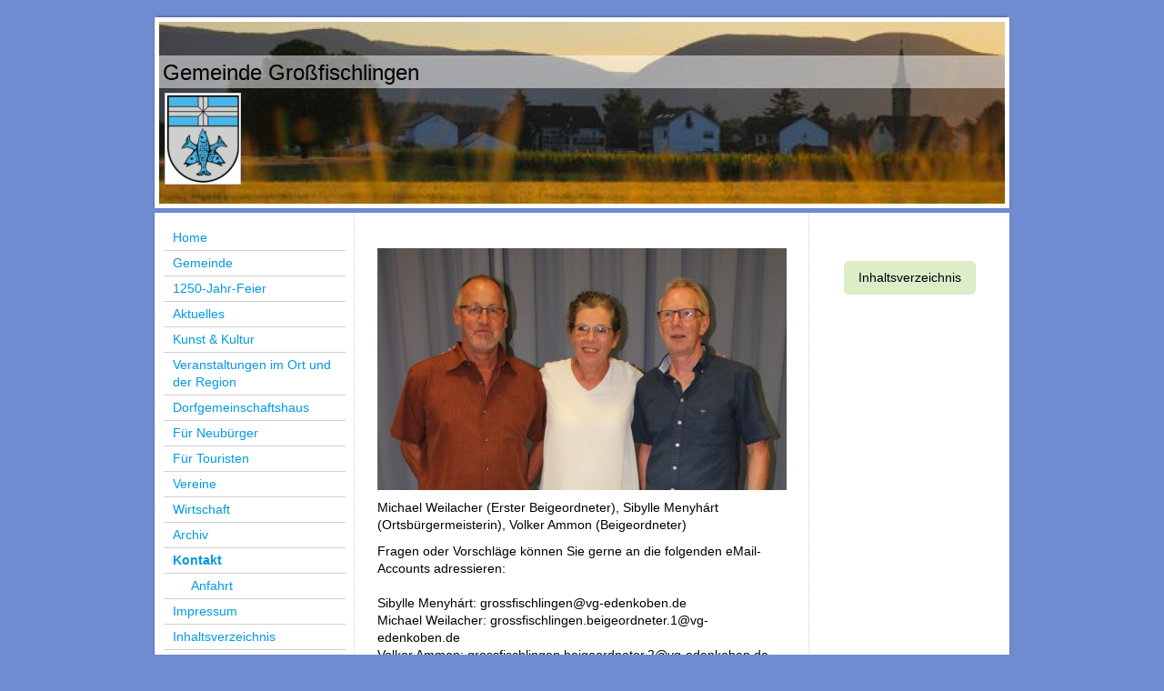

--- FILE ---
content_type: text/html; charset=UTF-8
request_url: https://www.grossfischlingen.de/kontakt/
body_size: 5562
content:
<!DOCTYPE html>
<html lang="de"  ><head prefix="og: http://ogp.me/ns# fb: http://ogp.me/ns/fb# business: http://ogp.me/ns/business#">
    <meta http-equiv="Content-Type" content="text/html; charset=utf-8"/>
    <meta name="generator" content="IONOS MyWebsite"/>
        
    <link rel="dns-prefetch" href="//cdn.website-start.de/"/>
    <link rel="dns-prefetch" href="//107.mod.mywebsite-editor.com"/>
    <link rel="dns-prefetch" href="https://107.sb.mywebsite-editor.com/"/>
    <link rel="shortcut icon" href="//cdn.website-start.de/favicon.ico"/>
        <title>Gemeinde Großfischlingen - Kontakt</title>
    
    

<meta name="format-detection" content="telephone=no"/>
        <meta name="keywords" content="Großfischlingen, Fischlingen, Verbandsgemeinde Edenkoben, Pfalz, Pfälzer Wald, Südliche Weinstraße"/>
            <meta name="description" content="Die Gemeinde Großfischlingen ist Teil der Verbandsgemeinde Edenkoben und liegt an der Südlichen Weinstraße im Herzen von Rheinland-Pfalz."/>
            <meta name="robots" content="index,follow"/>
        <link href="https://www.grossfischlingen.de/s/style/layout.css?1707931359" rel="stylesheet" type="text/css"/>
    <link href="https://www.grossfischlingen.de/s/style/main.css?1707931359" rel="stylesheet" type="text/css"/>
    <link href="https://www.grossfischlingen.de/s/style/font.css?1707931359" rel="stylesheet" type="text/css"/>
    <link href="//cdn.website-start.de/app/cdn/min/group/web.css?1758547156484" rel="stylesheet" type="text/css"/>
<link href="//cdn.website-start.de/app/cdn/min/moduleserver/css/de_DE/common,shoppingbasket?1758547156484" rel="stylesheet" type="text/css"/>
    <link href="https://107.sb.mywebsite-editor.com/app/logstate2-css.php?site=575384200&amp;t=1768636484" rel="stylesheet" type="text/css"/>

<script type="text/javascript">
    /* <![CDATA[ */
var stagingMode = '';
    /* ]]> */
</script>
<script src="https://107.sb.mywebsite-editor.com/app/logstate-js.php?site=575384200&amp;t=1768636484"></script>

    <link href="https://www.grossfischlingen.de/s/style/print.css?1758547156484" rel="stylesheet" media="print" type="text/css"/>
    <script type="text/javascript">
    /* <![CDATA[ */
    var systemurl = 'https://107.sb.mywebsite-editor.com/';
    var webPath = '/';
    var proxyName = '';
    var webServerName = 'www.grossfischlingen.de';
    var sslServerUrl = 'https://www.grossfischlingen.de';
    var nonSslServerUrl = 'http://www.grossfischlingen.de';
    var webserverProtocol = 'http://';
    var nghScriptsUrlPrefix = '//107.mod.mywebsite-editor.com';
    var sessionNamespace = 'DIY_SB';
    var jimdoData = {
        cdnUrl:  '//cdn.website-start.de/',
        messages: {
            lightBox: {
    image : 'Bild',
    of: 'von'
}

        },
        isTrial: 0,
        pageId: 919040198    };
    var script_basisID = "575384200";

    diy = window.diy || {};
    diy.web = diy.web || {};

        diy.web.jsBaseUrl = "//cdn.website-start.de/s/build/";

    diy.context = diy.context || {};
    diy.context.type = diy.context.type || 'web';
    /* ]]> */
</script>

<script type="text/javascript" src="//cdn.website-start.de/app/cdn/min/group/web.js?1758547156484" crossorigin="anonymous"></script><script type="text/javascript" src="//cdn.website-start.de/s/build/web.bundle.js?1758547156484" crossorigin="anonymous"></script><script src="//cdn.website-start.de/app/cdn/min/moduleserver/js/de_DE/common,shoppingbasket?1758547156484"></script>
<script type="text/javascript" src="https://cdn.website-start.de/proxy/apps/t9uib6/resource/dependencies/"></script><script type="text/javascript">
                    if (typeof require !== 'undefined') {
                        require.config({
                            waitSeconds : 10,
                            baseUrl : 'https://cdn.website-start.de/proxy/apps/t9uib6/js/'
                        });
                    }
                </script><script type="text/javascript" src="//cdn.website-start.de/app/cdn/min/group/pfcsupport.js?1758547156484" crossorigin="anonymous"></script>    <meta property="og:type" content="business.business"/>
    <meta property="og:url" content="https://www.grossfischlingen.de/kontakt/"/>
    <meta property="og:title" content="Gemeinde Großfischlingen - Kontakt"/>
            <meta property="og:description" content="Die Gemeinde Großfischlingen ist Teil der Verbandsgemeinde Edenkoben und liegt an der Südlichen Weinstraße im Herzen von Rheinland-Pfalz."/>
                <meta property="og:image" content="https://www.grossfischlingen.de/s/misc/logo.jpg?t=1762943661"/>
        <meta property="business:contact_data:country_name" content="Deutschland"/>
    
    
    
    
    
    
    
    
</head>


<body class="body diyBgActive  cc-pagemode-default diy-market-de_DE" data-pageid="919040198" id="page-919040198">
    
    <div class="diyw">
        ﻿<div id="container" class="diyweb">
	<div id="header">
	    <div class="overlay" id="overlay_top"></div><div class="overlay" id="overlay_left"></div>
	        
<style type="text/css" media="all">
.diyw div#emotion-header {
        max-width: 940px;
        max-height: 210px;
                background: #EEEEEE;
    }

.diyw div#emotion-header-title-bg {
    left: 0%;
    top: 20%;
    width: 100%;
    height: 17%;

    background-color: #FFFFFF;
    opacity: 0.50;
    filter: alpha(opacity = 50);
    }
.diyw img#emotion-header-logo {
    left: 1.17%;
    top: 39.53%;
    background: transparent;
            width: 8.72%;
        height: 47.14%;
                border: 1px solid #CCCCCC;
        padding: 0px;
        }

.diyw div#emotion-header strong#emotion-header-title {
    left: 1%;
    top: 22%;
    color: #000000;
        font: normal normal 24px/120% 'Trebuchet MS', Helvetica, sans-serif;
}

.diyw div#emotion-no-bg-container{
    max-height: 210px;
}

.diyw div#emotion-no-bg-container .emotion-no-bg-height {
    margin-top: 22.34%;
}
</style>
<div id="emotion-header" data-action="loadView" data-params="active" data-imagescount="1">
            <img src="https://www.grossfischlingen.de/s/img/emotionheader.jpg?1640628197.940px.210px" id="emotion-header-img" alt=""/>
            
        <div id="ehSlideshowPlaceholder">
            <div id="ehSlideShow">
                <div class="slide-container">
                                        <div style="background-color: #EEEEEE">
                            <img src="https://www.grossfischlingen.de/s/img/emotionheader.jpg?1640628197.940px.210px" alt=""/>
                        </div>
                                    </div>
            </div>
        </div>


        <script type="text/javascript">
        //<![CDATA[
                diy.module.emotionHeader.slideShow.init({ slides: [{"url":"https:\/\/www.grossfischlingen.de\/s\/img\/emotionheader.jpg?1640628197.940px.210px","image_alt":"","bgColor":"#EEEEEE"}] });
        //]]>
        </script>

    
                        <a href="https://www.grossfischlingen.de/">
        
                    <img id="emotion-header-logo" src="https://www.grossfischlingen.de/s/misc/logo.jpg?t=1762943662" alt=""/>
        
                    </a>
            
                  	<div id="emotion-header-title-bg"></div>
    
            <strong id="emotion-header-title" style="text-align: left">Gemeinde Großfischlingen</strong>
                    <div class="notranslate">
                <svg xmlns="http://www.w3.org/2000/svg" version="1.1" id="emotion-header-title-svg" viewBox="0 0 940 210" preserveAspectRatio="xMinYMin meet"><text style="font-family:'Trebuchet MS', Helvetica, sans-serif;font-size:24px;font-style:normal;font-weight:normal;fill:#000000;line-height:1.2em;"><tspan x="0" style="text-anchor: start" dy="0.95em">Gemeinde Großfischlingen</tspan></text></svg>
            </div>
            
    
    <script type="text/javascript">
    //<![CDATA[
    (function ($) {
        function enableSvgTitle() {
                        var titleSvg = $('svg#emotion-header-title-svg'),
                titleHtml = $('#emotion-header-title'),
                emoWidthAbs = 940,
                emoHeightAbs = 210,
                offsetParent,
                titlePosition,
                svgBoxWidth,
                svgBoxHeight;

                        if (titleSvg.length && titleHtml.length) {
                offsetParent = titleHtml.offsetParent();
                titlePosition = titleHtml.position();
                svgBoxWidth = titleHtml.width();
                svgBoxHeight = titleHtml.height();

                                titleSvg.get(0).setAttribute('viewBox', '0 0 ' + svgBoxWidth + ' ' + svgBoxHeight);
                titleSvg.css({
                   left: Math.roundTo(100 * titlePosition.left / offsetParent.width(), 3) + '%',
                   top: Math.roundTo(100 * titlePosition.top / offsetParent.height(), 3) + '%',
                   width: Math.roundTo(100 * svgBoxWidth / emoWidthAbs, 3) + '%',
                   height: Math.roundTo(100 * svgBoxHeight / emoHeightAbs, 3) + '%'
                });

                titleHtml.css('visibility','hidden');
                titleSvg.css('visibility','visible');
            }
        }

        
            var posFunc = function($, overrideSize) {
                var elems = [], containerWidth, containerHeight;
                                    elems.push({
                        selector: '#emotion-header-title',
                        overrideSize: true,
                        horPos: 1.43,
                        vertPos: 25.38                    });
                    lastTitleWidth = $('#emotion-header-title').width();
                                                elems.push({
                    selector: '#emotion-header-title-bg',
                    horPos: 0,
                    vertPos: 24.14                });
                                
                containerWidth = parseInt('940');
                containerHeight = parseInt('210');

                for (var i = 0; i < elems.length; ++i) {
                    var el = elems[i],
                        $el = $(el.selector),
                        pos = {
                            left: el.horPos,
                            top: el.vertPos
                        };
                    if (!$el.length) continue;
                    var anchorPos = $el.anchorPosition();
                    anchorPos.$container = $('#emotion-header');

                    if (overrideSize === true || el.overrideSize === true) {
                        anchorPos.setContainerSize(containerWidth, containerHeight);
                    } else {
                        anchorPos.setContainerSize(null, null);
                    }

                    var pxPos = anchorPos.fromAnchorPosition(pos),
                        pcPos = anchorPos.toPercentPosition(pxPos);

                    var elPos = {};
                    if (!isNaN(parseFloat(pcPos.top)) && isFinite(pcPos.top)) {
                        elPos.top = pcPos.top + '%';
                    }
                    if (!isNaN(parseFloat(pcPos.left)) && isFinite(pcPos.left)) {
                        elPos.left = pcPos.left + '%';
                    }
                    $el.css(elPos);
                }

                // switch to svg title
                enableSvgTitle();
            };

                        var $emotionImg = jQuery('#emotion-header-img');
            if ($emotionImg.length > 0) {
                // first position the element based on stored size
                posFunc(jQuery, true);

                // trigger reposition using the real size when the element is loaded
                var ehLoadEvTriggered = false;
                $emotionImg.one('load', function(){
                    posFunc(jQuery);
                    ehLoadEvTriggered = true;
                                        diy.module.emotionHeader.slideShow.start();
                                    }).each(function() {
                                        if(this.complete || typeof this.complete === 'undefined') {
                        jQuery(this).load();
                    }
                });

                                noLoadTriggeredTimeoutId = setTimeout(function() {
                    if (!ehLoadEvTriggered) {
                        posFunc(jQuery);
                    }
                    window.clearTimeout(noLoadTriggeredTimeoutId)
                }, 5000);//after 5 seconds
            } else {
                jQuery(function(){
                    posFunc(jQuery);
                });
            }

                        if (jQuery.isBrowser && jQuery.isBrowser.ie8) {
                var longTitleRepositionCalls = 0;
                longTitleRepositionInterval = setInterval(function() {
                    if (lastTitleWidth > 0 && lastTitleWidth != jQuery('#emotion-header-title').width()) {
                        posFunc(jQuery);
                    }
                    longTitleRepositionCalls++;
                    // try this for 5 seconds
                    if (longTitleRepositionCalls === 5) {
                        window.clearInterval(longTitleRepositionInterval);
                    }
                }, 1000);//each 1 second
            }

            }(jQuery));
    //]]>
    </script>

    </div>

	    <div class="overlay" id="overlay_right"></div>
	    <div class="overlay" id="overlay_bottom"></div>
	</div>
	<div id="wrapper">
		<div id="wrapper_inner">
			<div id="wrapper_innermost">
				<div id="navigation">
					<div class="webnavigation"><ul id="mainNav1" class="mainNav1"><li class="navTopItemGroup_1"><a data-page-id="919040167" href="https://www.grossfischlingen.de/" class="level_1"><span>Home</span></a></li><li class="navTopItemGroup_2"><a data-page-id="919040168" href="https://www.grossfischlingen.de/gemeinde/" class="level_1"><span>Gemeinde</span></a></li><li class="navTopItemGroup_3"><a data-page-id="926522371" href="https://www.grossfischlingen.de/1250-jahr-feier/" class="level_1"><span>1250-Jahr-Feier</span></a></li><li class="navTopItemGroup_4"><a data-page-id="926522770" href="https://www.grossfischlingen.de/aktuelles/" class="level_1"><span>Aktuelles</span></a></li><li class="navTopItemGroup_5"><a data-page-id="926524210" href="https://www.grossfischlingen.de/kunst-kultur/" class="level_1"><span>Kunst &amp; Kultur</span></a></li><li class="navTopItemGroup_6"><a data-page-id="926522784" href="https://www.grossfischlingen.de/veranstaltungen-im-ort-und-der-region/" class="level_1"><span>Veranstaltungen im Ort und der Region</span></a></li><li class="navTopItemGroup_7"><a data-page-id="919040175" href="https://www.grossfischlingen.de/dorfgemeinschaftshaus/" class="level_1"><span>Dorfgemeinschaftshaus</span></a></li><li class="navTopItemGroup_8"><a data-page-id="919040184" href="https://www.grossfischlingen.de/für-neubürger/" class="level_1"><span>Für Neubürger</span></a></li><li class="navTopItemGroup_9"><a data-page-id="919040189" href="https://www.grossfischlingen.de/für-touristen/" class="level_1"><span>Für Touristen</span></a></li><li class="navTopItemGroup_10"><a data-page-id="919040196" href="https://www.grossfischlingen.de/vereine/" class="level_1"><span>Vereine</span></a></li><li class="navTopItemGroup_11"><a data-page-id="919040197" href="https://www.grossfischlingen.de/wirtschaft/" class="level_1"><span>Wirtschaft</span></a></li><li class="navTopItemGroup_12"><a data-page-id="919040204" href="https://www.grossfischlingen.de/archiv/" class="level_1"><span>Archiv</span></a></li><li class="navTopItemGroup_13"><a data-page-id="919040198" href="https://www.grossfischlingen.de/kontakt/" class="current level_1"><span>Kontakt</span></a></li><li><ul id="mainNav2" class="mainNav2"><li class="navTopItemGroup_13"><a data-page-id="919040176" href="https://www.grossfischlingen.de/kontakt/anfahrt/" class="level_2"><span>Anfahrt</span></a></li></ul></li><li class="navTopItemGroup_14"><a data-page-id="919040177" href="https://www.grossfischlingen.de/impressum/" class="level_1"><span>Impressum</span></a></li><li class="navTopItemGroup_15"><a data-page-id="926523320" href="https://www.grossfischlingen.de/inhaltsverzeichnis/" class="level_1"><span>Inhaltsverzeichnis</span></a></li></ul></div>
				</div>
				<div id="content">
					<div id="mainContent">
						<div class="gutter">
							
        <div id="content_area">
        	<div id="content_start"></div>
        	
        
        <div id="matrix_1023527717" class="sortable-matrix" data-matrixId="1023527717"><div class="n module-type-imageSubtitle diyfeLiveArea "> <div class="clearover imageSubtitle" id="imageSubtitle-5819024407">
    <div class="align-container align-left" style="max-width: 450px">
        <a class="imagewrapper" href="https://www.grossfischlingen.de/s/cc_images/teaserbox_2483020021.jpg?t=1723796828" rel="lightbox[5819024407]">
            <img id="image_2483020021" src="https://www.grossfischlingen.de/s/cc_images/cache_2483020021.jpg?t=1723796828" alt="" style="max-width: 450px; height:auto"/>
        </a>

        
    </div>

</div>

<script type="text/javascript">
//<![CDATA[
jQuery(function($) {
    var $target = $('#imageSubtitle-5819024407');

    if ($.fn.swipebox && Modernizr.touch) {
        $target
            .find('a[rel*="lightbox"]')
            .addClass('swipebox')
            .swipebox();
    } else {
        $target.tinyLightbox({
            item: 'a[rel*="lightbox"]',
            cycle: false,
            hideNavigation: true
        });
    }
});
//]]>
</script>
 </div><div class="n module-type-text diyfeLiveArea "> <p>Michael Weilacher (Erster Beigeordneter), Sibylle Menyhárt (Ortsbürgermeisterin), Volker Ammon (Beigeordneter)</p> </div><div class="n module-type-text diyfeLiveArea "> <p>Fragen oder Vorschläge können Sie gerne an die folgenden eMail-Accounts adressieren:</p>
<p> </p>
<p>Sibylle Menyhárt: grossfischlingen@vg-edenkoben.de</p>
<p>Michael Weilacher: grossfischlingen.beigeordneter.1@vg-edenkoben.de</p>
<p>Volker Ammon: grossfischlingen.beigeordneter.2@vg-edenkoben.de</p>
<p> </p>
<p>Postanschrift: Gemeinde Großfischlingen, Hauptstraße 21, 67483 Großfischlingen</p>
<p> </p>
<p>Bürgermeistersprechstunde nach Vereinbarung</p>
<p>06323/9892604</p> </div></div>
        
        
        </div>
						</div>			
					</div>
					<div id="subContent">
						<div id="matrix_1023527706" class="sortable-matrix" data-matrixId="1023527706"><div class="n module-type-button diyfeLiveArea "> <div class="module-button-container" style="text-align:center;width:100%">
    <a href="https://www.grossfischlingen.de/inhaltsverzeichnis/" class="diyfeLinkAsButton" style="background-color: #DCEDC8 !important;border-color: #DCEDC8 !important;color: #000000 !important;">Inhaltsverzeichnis</a></div>
 </div></div>
					</div>
				</div>
				<div class="c"></div>
			</div>
		</div>
	</div>
	<div id="footer">
		<div id="footer_inner">
			<div id="footer_innermost">
				<div id="footer_wrapper" class="altcolor">
					<div id="contentfooter">
    <div class="leftrow">
                        <a rel="nofollow" href="javascript:window.print();">
                    <img class="inline" height="14" width="18" src="//cdn.website-start.de/s/img/cc/printer.gif" alt=""/>
                    Druckversion                </a> <span class="footer-separator">|</span>
                <a href="https://www.grossfischlingen.de/sitemap/">Sitemap</a>
                        <br/> © Gemeinde Großfischlingen
            </div>
    <script type="text/javascript">
        window.diy.ux.Captcha.locales = {
            generateNewCode: 'Neuen Code generieren',
            enterCode: 'Bitte geben Sie den Code ein'
        };
        window.diy.ux.Cap2.locales = {
            generateNewCode: 'Neuen Code generieren',
            enterCode: 'Bitte geben Sie den Code ein'
        };
    </script>
    <div class="rightrow">
                    <span class="loggedout">
                <a rel="nofollow" id="login" href="https://login.1and1-editor.com/575384200/www.grossfischlingen.de/de?pageId=919040198">
                    Login                </a>
            </span>
                
                <span class="loggedin">
            <a rel="nofollow" id="logout" href="https://107.sb.mywebsite-editor.com/app/cms/logout.php">Logout</a> <span class="footer-separator">|</span>
            <a rel="nofollow" id="edit" href="https://107.sb.mywebsite-editor.com/app/575384200/919040198/">Seite bearbeiten</a>
        </span>
    </div>
</div>
            <div id="loginbox" class="hidden">
                <script type="text/javascript">
                    /* <![CDATA[ */
                    function forgotpw_popup() {
                        var url = 'https://passwort.1und1.de/xml/request/RequestStart';
                        fenster = window.open(url, "fenster1", "width=600,height=400,status=yes,scrollbars=yes,resizable=yes");
                        // IE8 doesn't return the window reference instantly or at all.
                        // It may appear the call failed and fenster is null
                        if (fenster && fenster.focus) {
                            fenster.focus();
                        }
                    }
                    /* ]]> */
                </script>
                                <img class="logo" src="//cdn.website-start.de/s/img/logo.gif" alt="IONOS" title="IONOS"/>

                <div id="loginboxOuter"></div>
            </div>
        

				</div>				
			</div>
		</div>
	</div>
</div>    </div>

    
    </body>


<!-- rendered at Wed, 12 Nov 2025 11:34:22 +0100 -->
</html>


--- FILE ---
content_type: text/css
request_url: https://www.grossfischlingen.de/s/style/main.css?1707931359
body_size: -76
content:
.body { background-color: #708BCF; } 